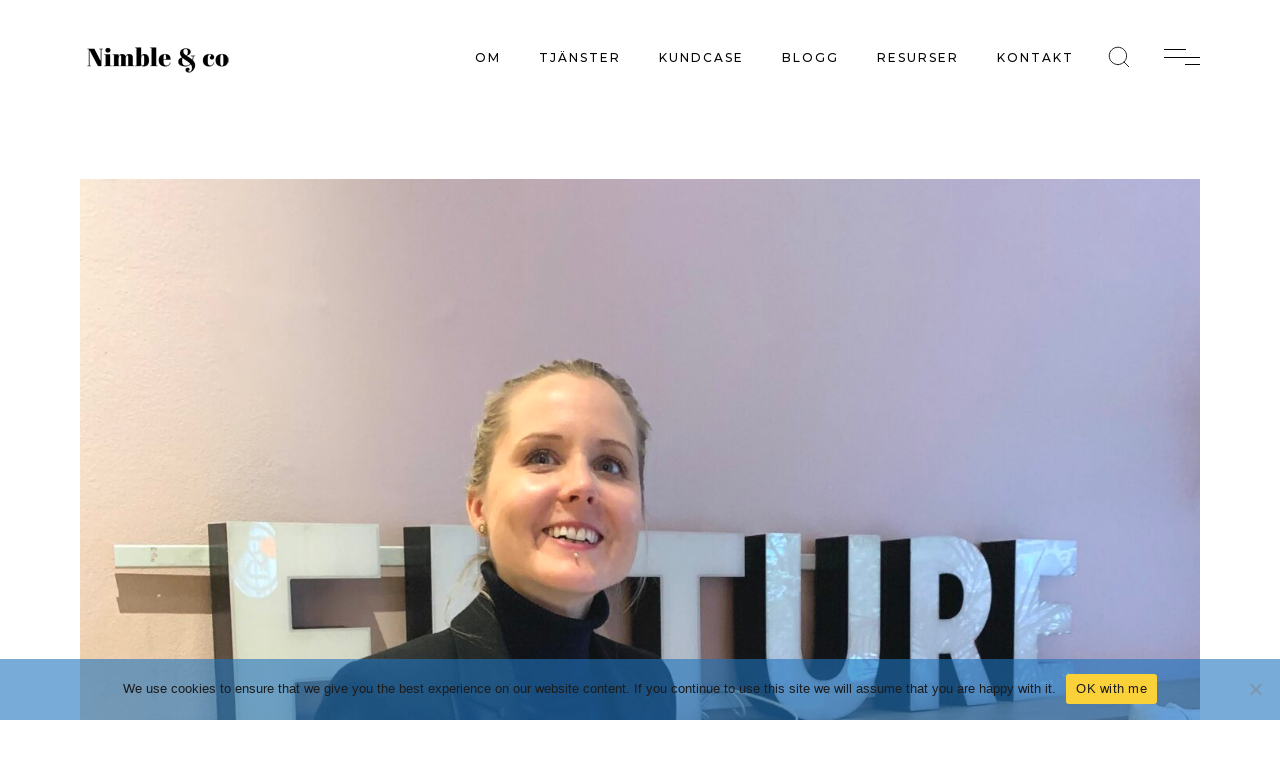

--- FILE ---
content_type: text/html; charset=UTF-8
request_url: https://www.wearenimble.se/nimble-co-nu-pa-ny-adress/
body_size: 17528
content:
<!DOCTYPE html>
<html lang="sv-SE">
<head>
	<meta charset="UTF-8">
	<meta name="viewport" content="width=device-width, initial-scale=1">
	<meta http-equiv="X-UA-Compatible" content="ie=edge">
    <meta name='robots' content='index, follow, max-image-preview:large, max-snippet:-1, max-video-preview:-1' />

	<!-- This site is optimized with the Yoast SEO plugin v21.7 - https://yoast.com/wordpress/plugins/seo/ -->
	<title>Nimble &amp; co - nu på ny adress - Nimble &amp; co</title>
	<link rel="canonical" href="https://www.wearenimble.se/nimble-co-nu-pa-ny-adress/" />
	<meta property="og:locale" content="sv_SE" />
	<meta property="og:type" content="article" />
	<meta property="og:title" content="Nimble &amp; co - nu på ny adress - Nimble &amp; co" />
	<meta property="og:description" content="Äntligen &#8211; som jag längtat! Nu finns Nimble &amp; co tillsammans med ett gäng andra spännande företag på ny address och det är..." />
	<meta property="og:url" content="https://www.wearenimble.se/nimble-co-nu-pa-ny-adress/" />
	<meta property="og:site_name" content="Nimble &amp; co" />
	<meta property="article:published_time" content="2022-05-13T08:24:10+00:00" />
	<meta property="og:image" content="https://usercontent.one/wp/www.wearenimble.se/wp-content/uploads/2022/05/kungsgatan_4-scaled.jpg" />
	<meta property="og:image:width" content="2364" />
	<meta property="og:image:height" content="2560" />
	<meta property="og:image:type" content="image/jpeg" />
	<meta name="author" content="veronica@wearenimble.se" />
	<meta name="twitter:card" content="summary_large_image" />
	<meta name="twitter:label1" content="Skriven av" />
	<meta name="twitter:data1" content="veronica@wearenimble.se" />
	<meta name="twitter:label2" content="Beräknad lästid" />
	<meta name="twitter:data2" content="1 minut" />
	<script type="application/ld+json" class="yoast-schema-graph">{"@context":"https://schema.org","@graph":[{"@type":"Article","@id":"https://www.wearenimble.se/nimble-co-nu-pa-ny-adress/#article","isPartOf":{"@id":"https://www.wearenimble.se/nimble-co-nu-pa-ny-adress/"},"author":{"name":"veronica@wearenimble.se","@id":"https://www.wearenimble.se/#/schema/person/74a355ba7608471b5137bb88dec65dfb"},"headline":"Nimble &#038; co &#8211; nu på ny adress","datePublished":"2022-05-13T08:24:10+00:00","dateModified":"2022-05-13T08:24:10+00:00","mainEntityOfPage":{"@id":"https://www.wearenimble.se/nimble-co-nu-pa-ny-adress/"},"wordCount":126,"publisher":{"@id":"https://www.wearenimble.se/#organization"},"image":{"@id":"https://www.wearenimble.se/nimble-co-nu-pa-ny-adress/#primaryimage"},"thumbnailUrl":"https://www.wearenimble.se/wp-content/uploads/2022/05/kungsgatan_4-scaled.jpg","keywords":["entreprenörsgatan","göteborg","kontor","kontoret","kungsgatan 4","nimble &amp; co","ny adress"],"articleSection":["Livet på Nimble &amp; co"],"inLanguage":"sv-SE"},{"@type":"WebPage","@id":"https://www.wearenimble.se/nimble-co-nu-pa-ny-adress/","url":"https://www.wearenimble.se/nimble-co-nu-pa-ny-adress/","name":"Nimble & co - nu på ny adress - Nimble &amp; co","isPartOf":{"@id":"https://www.wearenimble.se/#website"},"primaryImageOfPage":{"@id":"https://www.wearenimble.se/nimble-co-nu-pa-ny-adress/#primaryimage"},"image":{"@id":"https://www.wearenimble.se/nimble-co-nu-pa-ny-adress/#primaryimage"},"thumbnailUrl":"https://www.wearenimble.se/wp-content/uploads/2022/05/kungsgatan_4-scaled.jpg","datePublished":"2022-05-13T08:24:10+00:00","dateModified":"2022-05-13T08:24:10+00:00","breadcrumb":{"@id":"https://www.wearenimble.se/nimble-co-nu-pa-ny-adress/#breadcrumb"},"inLanguage":"sv-SE","potentialAction":[{"@type":"ReadAction","target":["https://www.wearenimble.se/nimble-co-nu-pa-ny-adress/"]}]},{"@type":"ImageObject","inLanguage":"sv-SE","@id":"https://www.wearenimble.se/nimble-co-nu-pa-ny-adress/#primaryimage","url":"https://www.wearenimble.se/wp-content/uploads/2022/05/kungsgatan_4-scaled.jpg","contentUrl":"https://www.wearenimble.se/wp-content/uploads/2022/05/kungsgatan_4-scaled.jpg","width":2364,"height":2560,"caption":"kungsgatan_4_göteborg"},{"@type":"BreadcrumbList","@id":"https://www.wearenimble.se/nimble-co-nu-pa-ny-adress/#breadcrumb","itemListElement":[{"@type":"ListItem","position":1,"name":"Home","item":"https://www.wearenimble.se/"},{"@type":"ListItem","position":2,"name":"Blogg","item":"https://www.wearenimble.se/blogg/"},{"@type":"ListItem","position":3,"name":"Nimble &#038; co &#8211; nu på ny adress"}]},{"@type":"WebSite","@id":"https://www.wearenimble.se/#website","url":"https://www.wearenimble.se/","name":"Nimble & co","description":"Digital Strategi och affärsutveckling","publisher":{"@id":"https://www.wearenimble.se/#organization"},"potentialAction":[{"@type":"SearchAction","target":{"@type":"EntryPoint","urlTemplate":"https://www.wearenimble.se/?s={search_term_string}"},"query-input":"required name=search_term_string"}],"inLanguage":"sv-SE"},{"@type":"Organization","@id":"https://www.wearenimble.se/#organization","name":"Nimble & co","url":"https://www.wearenimble.se/","logo":{"@type":"ImageObject","inLanguage":"sv-SE","@id":"https://www.wearenimble.se/#/schema/logo/image/","url":"https://www.wearenimble.se/wp-content/uploads/2020/12/nimble_logo_circle-by-1.png","contentUrl":"https://www.wearenimble.se/wp-content/uploads/2020/12/nimble_logo_circle-by-1.png","width":394,"height":392,"caption":"Nimble & co"},"image":{"@id":"https://www.wearenimble.se/#/schema/logo/image/"},"sameAs":["https://www.linkedin.com/company/nimble-co/"]},{"@type":"Person","@id":"https://www.wearenimble.se/#/schema/person/74a355ba7608471b5137bb88dec65dfb","name":"veronica@wearenimble.se","image":{"@type":"ImageObject","inLanguage":"sv-SE","@id":"https://www.wearenimble.se/#/schema/person/image/","url":"https://secure.gravatar.com/avatar/47110aaccb3fbe1a023cd61dce0383b862a8a1cad9c442925df2d1f6d25da883?s=96&d=monsterid&r=g","contentUrl":"https://secure.gravatar.com/avatar/47110aaccb3fbe1a023cd61dce0383b862a8a1cad9c442925df2d1f6d25da883?s=96&d=monsterid&r=g","caption":"veronica@wearenimble.se"},"sameAs":["https://www.wearenimble.se"],"url":"https://www.wearenimble.se/author/veronicawearenimble-se/"}]}</script>
	<!-- / Yoast SEO plugin. -->


<link rel='dns-prefetch' href='//fonts.googleapis.com' />
<link href='https://fonts.gstatic.com' crossorigin rel='preconnect' />
<link rel="alternate" type="application/rss+xml" title="Nimble &amp; co &raquo; Webbflöde" href="https://www.wearenimble.se/feed/" />
<link rel="alternate" type="application/rss+xml" title="Nimble &amp; co &raquo; Kommentarsflöde" href="https://www.wearenimble.se/comments/feed/" />
<link rel="alternate" type="application/rss+xml" title="Nimble &amp; co &raquo; Kommentarsflöde för Nimble &#038; co &#8211; nu på ny adress" href="https://www.wearenimble.se/nimble-co-nu-pa-ny-adress/feed/" />
<link rel="alternate" title="oEmbed (JSON)" type="application/json+oembed" href="https://www.wearenimble.se/wp-json/oembed/1.0/embed?url=https%3A%2F%2Fwww.wearenimble.se%2Fnimble-co-nu-pa-ny-adress%2F&#038;lang=sv" />
<link rel="alternate" title="oEmbed (XML)" type="text/xml+oembed" href="https://www.wearenimble.se/wp-json/oembed/1.0/embed?url=https%3A%2F%2Fwww.wearenimble.se%2Fnimble-co-nu-pa-ny-adress%2F&#038;format=xml&#038;lang=sv" />
<style id='wp-img-auto-sizes-contain-inline-css'>
img:is([sizes=auto i],[sizes^="auto," i]){contain-intrinsic-size:3000px 1500px}
/*# sourceURL=wp-img-auto-sizes-contain-inline-css */
</style>
<style id='wp-emoji-styles-inline-css'>

	img.wp-smiley, img.emoji {
		display: inline !important;
		border: none !important;
		box-shadow: none !important;
		height: 1em !important;
		width: 1em !important;
		margin: 0 0.07em !important;
		vertical-align: -0.1em !important;
		background: none !important;
		padding: 0 !important;
	}
/*# sourceURL=wp-emoji-styles-inline-css */
</style>
<link rel='stylesheet' id='wp-block-library-css' href='https://www.wearenimble.se/wp-includes/css/dist/block-library/style.min.css?ver=6.9' media='all' />
<style id='wp-block-heading-inline-css'>
h1:where(.wp-block-heading).has-background,h2:where(.wp-block-heading).has-background,h3:where(.wp-block-heading).has-background,h4:where(.wp-block-heading).has-background,h5:where(.wp-block-heading).has-background,h6:where(.wp-block-heading).has-background{padding:1.25em 2.375em}h1.has-text-align-left[style*=writing-mode]:where([style*=vertical-lr]),h1.has-text-align-right[style*=writing-mode]:where([style*=vertical-rl]),h2.has-text-align-left[style*=writing-mode]:where([style*=vertical-lr]),h2.has-text-align-right[style*=writing-mode]:where([style*=vertical-rl]),h3.has-text-align-left[style*=writing-mode]:where([style*=vertical-lr]),h3.has-text-align-right[style*=writing-mode]:where([style*=vertical-rl]),h4.has-text-align-left[style*=writing-mode]:where([style*=vertical-lr]),h4.has-text-align-right[style*=writing-mode]:where([style*=vertical-rl]),h5.has-text-align-left[style*=writing-mode]:where([style*=vertical-lr]),h5.has-text-align-right[style*=writing-mode]:where([style*=vertical-rl]),h6.has-text-align-left[style*=writing-mode]:where([style*=vertical-lr]),h6.has-text-align-right[style*=writing-mode]:where([style*=vertical-rl]){rotate:180deg}
/*# sourceURL=https://www.wearenimble.se/wp-includes/blocks/heading/style.min.css */
</style>
<style id='wp-block-social-links-inline-css'>
.wp-block-social-links{background:none;box-sizing:border-box;margin-left:0;padding-left:0;padding-right:0;text-indent:0}.wp-block-social-links .wp-social-link a,.wp-block-social-links .wp-social-link a:hover{border-bottom:0;box-shadow:none;text-decoration:none}.wp-block-social-links .wp-social-link svg{height:1em;width:1em}.wp-block-social-links .wp-social-link span:not(.screen-reader-text){font-size:.65em;margin-left:.5em;margin-right:.5em}.wp-block-social-links.has-small-icon-size{font-size:16px}.wp-block-social-links,.wp-block-social-links.has-normal-icon-size{font-size:24px}.wp-block-social-links.has-large-icon-size{font-size:36px}.wp-block-social-links.has-huge-icon-size{font-size:48px}.wp-block-social-links.aligncenter{display:flex;justify-content:center}.wp-block-social-links.alignright{justify-content:flex-end}.wp-block-social-link{border-radius:9999px;display:block}@media not (prefers-reduced-motion){.wp-block-social-link{transition:transform .1s ease}}.wp-block-social-link{height:auto}.wp-block-social-link a{align-items:center;display:flex;line-height:0}.wp-block-social-link:hover{transform:scale(1.1)}.wp-block-social-links .wp-block-social-link.wp-social-link{display:inline-block;margin:0;padding:0}.wp-block-social-links .wp-block-social-link.wp-social-link .wp-block-social-link-anchor,.wp-block-social-links .wp-block-social-link.wp-social-link .wp-block-social-link-anchor svg,.wp-block-social-links .wp-block-social-link.wp-social-link .wp-block-social-link-anchor:active,.wp-block-social-links .wp-block-social-link.wp-social-link .wp-block-social-link-anchor:hover,.wp-block-social-links .wp-block-social-link.wp-social-link .wp-block-social-link-anchor:visited{color:currentColor;fill:currentColor}:where(.wp-block-social-links:not(.is-style-logos-only)) .wp-social-link{background-color:#f0f0f0;color:#444}:where(.wp-block-social-links:not(.is-style-logos-only)) .wp-social-link-amazon{background-color:#f90;color:#fff}:where(.wp-block-social-links:not(.is-style-logos-only)) .wp-social-link-bandcamp{background-color:#1ea0c3;color:#fff}:where(.wp-block-social-links:not(.is-style-logos-only)) .wp-social-link-behance{background-color:#0757fe;color:#fff}:where(.wp-block-social-links:not(.is-style-logos-only)) .wp-social-link-bluesky{background-color:#0a7aff;color:#fff}:where(.wp-block-social-links:not(.is-style-logos-only)) .wp-social-link-codepen{background-color:#1e1f26;color:#fff}:where(.wp-block-social-links:not(.is-style-logos-only)) .wp-social-link-deviantart{background-color:#02e49b;color:#fff}:where(.wp-block-social-links:not(.is-style-logos-only)) .wp-social-link-discord{background-color:#5865f2;color:#fff}:where(.wp-block-social-links:not(.is-style-logos-only)) .wp-social-link-dribbble{background-color:#e94c89;color:#fff}:where(.wp-block-social-links:not(.is-style-logos-only)) .wp-social-link-dropbox{background-color:#4280ff;color:#fff}:where(.wp-block-social-links:not(.is-style-logos-only)) .wp-social-link-etsy{background-color:#f45800;color:#fff}:where(.wp-block-social-links:not(.is-style-logos-only)) .wp-social-link-facebook{background-color:#0866ff;color:#fff}:where(.wp-block-social-links:not(.is-style-logos-only)) .wp-social-link-fivehundredpx{background-color:#000;color:#fff}:where(.wp-block-social-links:not(.is-style-logos-only)) .wp-social-link-flickr{background-color:#0461dd;color:#fff}:where(.wp-block-social-links:not(.is-style-logos-only)) .wp-social-link-foursquare{background-color:#e65678;color:#fff}:where(.wp-block-social-links:not(.is-style-logos-only)) .wp-social-link-github{background-color:#24292d;color:#fff}:where(.wp-block-social-links:not(.is-style-logos-only)) .wp-social-link-goodreads{background-color:#eceadd;color:#382110}:where(.wp-block-social-links:not(.is-style-logos-only)) .wp-social-link-google{background-color:#ea4434;color:#fff}:where(.wp-block-social-links:not(.is-style-logos-only)) .wp-social-link-gravatar{background-color:#1d4fc4;color:#fff}:where(.wp-block-social-links:not(.is-style-logos-only)) .wp-social-link-instagram{background-color:#f00075;color:#fff}:where(.wp-block-social-links:not(.is-style-logos-only)) .wp-social-link-lastfm{background-color:#e21b24;color:#fff}:where(.wp-block-social-links:not(.is-style-logos-only)) .wp-social-link-linkedin{background-color:#0d66c2;color:#fff}:where(.wp-block-social-links:not(.is-style-logos-only)) .wp-social-link-mastodon{background-color:#3288d4;color:#fff}:where(.wp-block-social-links:not(.is-style-logos-only)) .wp-social-link-medium{background-color:#000;color:#fff}:where(.wp-block-social-links:not(.is-style-logos-only)) .wp-social-link-meetup{background-color:#f6405f;color:#fff}:where(.wp-block-social-links:not(.is-style-logos-only)) .wp-social-link-patreon{background-color:#000;color:#fff}:where(.wp-block-social-links:not(.is-style-logos-only)) .wp-social-link-pinterest{background-color:#e60122;color:#fff}:where(.wp-block-social-links:not(.is-style-logos-only)) .wp-social-link-pocket{background-color:#ef4155;color:#fff}:where(.wp-block-social-links:not(.is-style-logos-only)) .wp-social-link-reddit{background-color:#ff4500;color:#fff}:where(.wp-block-social-links:not(.is-style-logos-only)) .wp-social-link-skype{background-color:#0478d7;color:#fff}:where(.wp-block-social-links:not(.is-style-logos-only)) .wp-social-link-snapchat{background-color:#fefc00;color:#fff;stroke:#000}:where(.wp-block-social-links:not(.is-style-logos-only)) .wp-social-link-soundcloud{background-color:#ff5600;color:#fff}:where(.wp-block-social-links:not(.is-style-logos-only)) .wp-social-link-spotify{background-color:#1bd760;color:#fff}:where(.wp-block-social-links:not(.is-style-logos-only)) .wp-social-link-telegram{background-color:#2aabee;color:#fff}:where(.wp-block-social-links:not(.is-style-logos-only)) .wp-social-link-threads{background-color:#000;color:#fff}:where(.wp-block-social-links:not(.is-style-logos-only)) .wp-social-link-tiktok{background-color:#000;color:#fff}:where(.wp-block-social-links:not(.is-style-logos-only)) .wp-social-link-tumblr{background-color:#011835;color:#fff}:where(.wp-block-social-links:not(.is-style-logos-only)) .wp-social-link-twitch{background-color:#6440a4;color:#fff}:where(.wp-block-social-links:not(.is-style-logos-only)) .wp-social-link-twitter{background-color:#1da1f2;color:#fff}:where(.wp-block-social-links:not(.is-style-logos-only)) .wp-social-link-vimeo{background-color:#1eb7ea;color:#fff}:where(.wp-block-social-links:not(.is-style-logos-only)) .wp-social-link-vk{background-color:#4680c2;color:#fff}:where(.wp-block-social-links:not(.is-style-logos-only)) .wp-social-link-wordpress{background-color:#3499cd;color:#fff}:where(.wp-block-social-links:not(.is-style-logos-only)) .wp-social-link-whatsapp{background-color:#25d366;color:#fff}:where(.wp-block-social-links:not(.is-style-logos-only)) .wp-social-link-x{background-color:#000;color:#fff}:where(.wp-block-social-links:not(.is-style-logos-only)) .wp-social-link-yelp{background-color:#d32422;color:#fff}:where(.wp-block-social-links:not(.is-style-logos-only)) .wp-social-link-youtube{background-color:red;color:#fff}:where(.wp-block-social-links.is-style-logos-only) .wp-social-link{background:none}:where(.wp-block-social-links.is-style-logos-only) .wp-social-link svg{height:1.25em;width:1.25em}:where(.wp-block-social-links.is-style-logos-only) .wp-social-link-amazon{color:#f90}:where(.wp-block-social-links.is-style-logos-only) .wp-social-link-bandcamp{color:#1ea0c3}:where(.wp-block-social-links.is-style-logos-only) .wp-social-link-behance{color:#0757fe}:where(.wp-block-social-links.is-style-logos-only) .wp-social-link-bluesky{color:#0a7aff}:where(.wp-block-social-links.is-style-logos-only) .wp-social-link-codepen{color:#1e1f26}:where(.wp-block-social-links.is-style-logos-only) .wp-social-link-deviantart{color:#02e49b}:where(.wp-block-social-links.is-style-logos-only) .wp-social-link-discord{color:#5865f2}:where(.wp-block-social-links.is-style-logos-only) .wp-social-link-dribbble{color:#e94c89}:where(.wp-block-social-links.is-style-logos-only) .wp-social-link-dropbox{color:#4280ff}:where(.wp-block-social-links.is-style-logos-only) .wp-social-link-etsy{color:#f45800}:where(.wp-block-social-links.is-style-logos-only) .wp-social-link-facebook{color:#0866ff}:where(.wp-block-social-links.is-style-logos-only) .wp-social-link-fivehundredpx{color:#000}:where(.wp-block-social-links.is-style-logos-only) .wp-social-link-flickr{color:#0461dd}:where(.wp-block-social-links.is-style-logos-only) .wp-social-link-foursquare{color:#e65678}:where(.wp-block-social-links.is-style-logos-only) .wp-social-link-github{color:#24292d}:where(.wp-block-social-links.is-style-logos-only) .wp-social-link-goodreads{color:#382110}:where(.wp-block-social-links.is-style-logos-only) .wp-social-link-google{color:#ea4434}:where(.wp-block-social-links.is-style-logos-only) .wp-social-link-gravatar{color:#1d4fc4}:where(.wp-block-social-links.is-style-logos-only) .wp-social-link-instagram{color:#f00075}:where(.wp-block-social-links.is-style-logos-only) .wp-social-link-lastfm{color:#e21b24}:where(.wp-block-social-links.is-style-logos-only) .wp-social-link-linkedin{color:#0d66c2}:where(.wp-block-social-links.is-style-logos-only) .wp-social-link-mastodon{color:#3288d4}:where(.wp-block-social-links.is-style-logos-only) .wp-social-link-medium{color:#000}:where(.wp-block-social-links.is-style-logos-only) .wp-social-link-meetup{color:#f6405f}:where(.wp-block-social-links.is-style-logos-only) .wp-social-link-patreon{color:#000}:where(.wp-block-social-links.is-style-logos-only) .wp-social-link-pinterest{color:#e60122}:where(.wp-block-social-links.is-style-logos-only) .wp-social-link-pocket{color:#ef4155}:where(.wp-block-social-links.is-style-logos-only) .wp-social-link-reddit{color:#ff4500}:where(.wp-block-social-links.is-style-logos-only) .wp-social-link-skype{color:#0478d7}:where(.wp-block-social-links.is-style-logos-only) .wp-social-link-snapchat{color:#fff;stroke:#000}:where(.wp-block-social-links.is-style-logos-only) .wp-social-link-soundcloud{color:#ff5600}:where(.wp-block-social-links.is-style-logos-only) .wp-social-link-spotify{color:#1bd760}:where(.wp-block-social-links.is-style-logos-only) .wp-social-link-telegram{color:#2aabee}:where(.wp-block-social-links.is-style-logos-only) .wp-social-link-threads{color:#000}:where(.wp-block-social-links.is-style-logos-only) .wp-social-link-tiktok{color:#000}:where(.wp-block-social-links.is-style-logos-only) .wp-social-link-tumblr{color:#011835}:where(.wp-block-social-links.is-style-logos-only) .wp-social-link-twitch{color:#6440a4}:where(.wp-block-social-links.is-style-logos-only) .wp-social-link-twitter{color:#1da1f2}:where(.wp-block-social-links.is-style-logos-only) .wp-social-link-vimeo{color:#1eb7ea}:where(.wp-block-social-links.is-style-logos-only) .wp-social-link-vk{color:#4680c2}:where(.wp-block-social-links.is-style-logos-only) .wp-social-link-whatsapp{color:#25d366}:where(.wp-block-social-links.is-style-logos-only) .wp-social-link-wordpress{color:#3499cd}:where(.wp-block-social-links.is-style-logos-only) .wp-social-link-x{color:#000}:where(.wp-block-social-links.is-style-logos-only) .wp-social-link-yelp{color:#d32422}:where(.wp-block-social-links.is-style-logos-only) .wp-social-link-youtube{color:red}.wp-block-social-links.is-style-pill-shape .wp-social-link{width:auto}:root :where(.wp-block-social-links .wp-social-link a){padding:.25em}:root :where(.wp-block-social-links.is-style-logos-only .wp-social-link a){padding:0}:root :where(.wp-block-social-links.is-style-pill-shape .wp-social-link a){padding-left:.6666666667em;padding-right:.6666666667em}.wp-block-social-links:not(.has-icon-color):not(.has-icon-background-color) .wp-social-link-snapchat .wp-block-social-link-label{color:#000}
/*# sourceURL=https://www.wearenimble.se/wp-includes/blocks/social-links/style.min.css */
</style>
<style id='global-styles-inline-css'>
:root{--wp--preset--aspect-ratio--square: 1;--wp--preset--aspect-ratio--4-3: 4/3;--wp--preset--aspect-ratio--3-4: 3/4;--wp--preset--aspect-ratio--3-2: 3/2;--wp--preset--aspect-ratio--2-3: 2/3;--wp--preset--aspect-ratio--16-9: 16/9;--wp--preset--aspect-ratio--9-16: 9/16;--wp--preset--color--black: #000000;--wp--preset--color--cyan-bluish-gray: #abb8c3;--wp--preset--color--white: #ffffff;--wp--preset--color--pale-pink: #f78da7;--wp--preset--color--vivid-red: #cf2e2e;--wp--preset--color--luminous-vivid-orange: #ff6900;--wp--preset--color--luminous-vivid-amber: #fcb900;--wp--preset--color--light-green-cyan: #7bdcb5;--wp--preset--color--vivid-green-cyan: #00d084;--wp--preset--color--pale-cyan-blue: #8ed1fc;--wp--preset--color--vivid-cyan-blue: #0693e3;--wp--preset--color--vivid-purple: #9b51e0;--wp--preset--gradient--vivid-cyan-blue-to-vivid-purple: linear-gradient(135deg,rgb(6,147,227) 0%,rgb(155,81,224) 100%);--wp--preset--gradient--light-green-cyan-to-vivid-green-cyan: linear-gradient(135deg,rgb(122,220,180) 0%,rgb(0,208,130) 100%);--wp--preset--gradient--luminous-vivid-amber-to-luminous-vivid-orange: linear-gradient(135deg,rgb(252,185,0) 0%,rgb(255,105,0) 100%);--wp--preset--gradient--luminous-vivid-orange-to-vivid-red: linear-gradient(135deg,rgb(255,105,0) 0%,rgb(207,46,46) 100%);--wp--preset--gradient--very-light-gray-to-cyan-bluish-gray: linear-gradient(135deg,rgb(238,238,238) 0%,rgb(169,184,195) 100%);--wp--preset--gradient--cool-to-warm-spectrum: linear-gradient(135deg,rgb(74,234,220) 0%,rgb(151,120,209) 20%,rgb(207,42,186) 40%,rgb(238,44,130) 60%,rgb(251,105,98) 80%,rgb(254,248,76) 100%);--wp--preset--gradient--blush-light-purple: linear-gradient(135deg,rgb(255,206,236) 0%,rgb(152,150,240) 100%);--wp--preset--gradient--blush-bordeaux: linear-gradient(135deg,rgb(254,205,165) 0%,rgb(254,45,45) 50%,rgb(107,0,62) 100%);--wp--preset--gradient--luminous-dusk: linear-gradient(135deg,rgb(255,203,112) 0%,rgb(199,81,192) 50%,rgb(65,88,208) 100%);--wp--preset--gradient--pale-ocean: linear-gradient(135deg,rgb(255,245,203) 0%,rgb(182,227,212) 50%,rgb(51,167,181) 100%);--wp--preset--gradient--electric-grass: linear-gradient(135deg,rgb(202,248,128) 0%,rgb(113,206,126) 100%);--wp--preset--gradient--midnight: linear-gradient(135deg,rgb(2,3,129) 0%,rgb(40,116,252) 100%);--wp--preset--font-size--small: 13px;--wp--preset--font-size--medium: 20px;--wp--preset--font-size--large: 36px;--wp--preset--font-size--x-large: 42px;--wp--preset--spacing--20: 0.44rem;--wp--preset--spacing--30: 0.67rem;--wp--preset--spacing--40: 1rem;--wp--preset--spacing--50: 1.5rem;--wp--preset--spacing--60: 2.25rem;--wp--preset--spacing--70: 3.38rem;--wp--preset--spacing--80: 5.06rem;--wp--preset--shadow--natural: 6px 6px 9px rgba(0, 0, 0, 0.2);--wp--preset--shadow--deep: 12px 12px 50px rgba(0, 0, 0, 0.4);--wp--preset--shadow--sharp: 6px 6px 0px rgba(0, 0, 0, 0.2);--wp--preset--shadow--outlined: 6px 6px 0px -3px rgb(255, 255, 255), 6px 6px rgb(0, 0, 0);--wp--preset--shadow--crisp: 6px 6px 0px rgb(0, 0, 0);}:where(.is-layout-flex){gap: 0.5em;}:where(.is-layout-grid){gap: 0.5em;}body .is-layout-flex{display: flex;}.is-layout-flex{flex-wrap: wrap;align-items: center;}.is-layout-flex > :is(*, div){margin: 0;}body .is-layout-grid{display: grid;}.is-layout-grid > :is(*, div){margin: 0;}:where(.wp-block-columns.is-layout-flex){gap: 2em;}:where(.wp-block-columns.is-layout-grid){gap: 2em;}:where(.wp-block-post-template.is-layout-flex){gap: 1.25em;}:where(.wp-block-post-template.is-layout-grid){gap: 1.25em;}.has-black-color{color: var(--wp--preset--color--black) !important;}.has-cyan-bluish-gray-color{color: var(--wp--preset--color--cyan-bluish-gray) !important;}.has-white-color{color: var(--wp--preset--color--white) !important;}.has-pale-pink-color{color: var(--wp--preset--color--pale-pink) !important;}.has-vivid-red-color{color: var(--wp--preset--color--vivid-red) !important;}.has-luminous-vivid-orange-color{color: var(--wp--preset--color--luminous-vivid-orange) !important;}.has-luminous-vivid-amber-color{color: var(--wp--preset--color--luminous-vivid-amber) !important;}.has-light-green-cyan-color{color: var(--wp--preset--color--light-green-cyan) !important;}.has-vivid-green-cyan-color{color: var(--wp--preset--color--vivid-green-cyan) !important;}.has-pale-cyan-blue-color{color: var(--wp--preset--color--pale-cyan-blue) !important;}.has-vivid-cyan-blue-color{color: var(--wp--preset--color--vivid-cyan-blue) !important;}.has-vivid-purple-color{color: var(--wp--preset--color--vivid-purple) !important;}.has-black-background-color{background-color: var(--wp--preset--color--black) !important;}.has-cyan-bluish-gray-background-color{background-color: var(--wp--preset--color--cyan-bluish-gray) !important;}.has-white-background-color{background-color: var(--wp--preset--color--white) !important;}.has-pale-pink-background-color{background-color: var(--wp--preset--color--pale-pink) !important;}.has-vivid-red-background-color{background-color: var(--wp--preset--color--vivid-red) !important;}.has-luminous-vivid-orange-background-color{background-color: var(--wp--preset--color--luminous-vivid-orange) !important;}.has-luminous-vivid-amber-background-color{background-color: var(--wp--preset--color--luminous-vivid-amber) !important;}.has-light-green-cyan-background-color{background-color: var(--wp--preset--color--light-green-cyan) !important;}.has-vivid-green-cyan-background-color{background-color: var(--wp--preset--color--vivid-green-cyan) !important;}.has-pale-cyan-blue-background-color{background-color: var(--wp--preset--color--pale-cyan-blue) !important;}.has-vivid-cyan-blue-background-color{background-color: var(--wp--preset--color--vivid-cyan-blue) !important;}.has-vivid-purple-background-color{background-color: var(--wp--preset--color--vivid-purple) !important;}.has-black-border-color{border-color: var(--wp--preset--color--black) !important;}.has-cyan-bluish-gray-border-color{border-color: var(--wp--preset--color--cyan-bluish-gray) !important;}.has-white-border-color{border-color: var(--wp--preset--color--white) !important;}.has-pale-pink-border-color{border-color: var(--wp--preset--color--pale-pink) !important;}.has-vivid-red-border-color{border-color: var(--wp--preset--color--vivid-red) !important;}.has-luminous-vivid-orange-border-color{border-color: var(--wp--preset--color--luminous-vivid-orange) !important;}.has-luminous-vivid-amber-border-color{border-color: var(--wp--preset--color--luminous-vivid-amber) !important;}.has-light-green-cyan-border-color{border-color: var(--wp--preset--color--light-green-cyan) !important;}.has-vivid-green-cyan-border-color{border-color: var(--wp--preset--color--vivid-green-cyan) !important;}.has-pale-cyan-blue-border-color{border-color: var(--wp--preset--color--pale-cyan-blue) !important;}.has-vivid-cyan-blue-border-color{border-color: var(--wp--preset--color--vivid-cyan-blue) !important;}.has-vivid-purple-border-color{border-color: var(--wp--preset--color--vivid-purple) !important;}.has-vivid-cyan-blue-to-vivid-purple-gradient-background{background: var(--wp--preset--gradient--vivid-cyan-blue-to-vivid-purple) !important;}.has-light-green-cyan-to-vivid-green-cyan-gradient-background{background: var(--wp--preset--gradient--light-green-cyan-to-vivid-green-cyan) !important;}.has-luminous-vivid-amber-to-luminous-vivid-orange-gradient-background{background: var(--wp--preset--gradient--luminous-vivid-amber-to-luminous-vivid-orange) !important;}.has-luminous-vivid-orange-to-vivid-red-gradient-background{background: var(--wp--preset--gradient--luminous-vivid-orange-to-vivid-red) !important;}.has-very-light-gray-to-cyan-bluish-gray-gradient-background{background: var(--wp--preset--gradient--very-light-gray-to-cyan-bluish-gray) !important;}.has-cool-to-warm-spectrum-gradient-background{background: var(--wp--preset--gradient--cool-to-warm-spectrum) !important;}.has-blush-light-purple-gradient-background{background: var(--wp--preset--gradient--blush-light-purple) !important;}.has-blush-bordeaux-gradient-background{background: var(--wp--preset--gradient--blush-bordeaux) !important;}.has-luminous-dusk-gradient-background{background: var(--wp--preset--gradient--luminous-dusk) !important;}.has-pale-ocean-gradient-background{background: var(--wp--preset--gradient--pale-ocean) !important;}.has-electric-grass-gradient-background{background: var(--wp--preset--gradient--electric-grass) !important;}.has-midnight-gradient-background{background: var(--wp--preset--gradient--midnight) !important;}.has-small-font-size{font-size: var(--wp--preset--font-size--small) !important;}.has-medium-font-size{font-size: var(--wp--preset--font-size--medium) !important;}.has-large-font-size{font-size: var(--wp--preset--font-size--large) !important;}.has-x-large-font-size{font-size: var(--wp--preset--font-size--x-large) !important;}
/*# sourceURL=global-styles-inline-css */
</style>

<style id='classic-theme-styles-inline-css'>
/*! This file is auto-generated */
.wp-block-button__link{color:#fff;background-color:#32373c;border-radius:9999px;box-shadow:none;text-decoration:none;padding:calc(.667em + 2px) calc(1.333em + 2px);font-size:1.125em}.wp-block-file__button{background:#32373c;color:#fff;text-decoration:none}
/*# sourceURL=/wp-includes/css/classic-themes.min.css */
</style>
<link rel='stylesheet' id='contact-form-7-css' href='https://usercontent.one/wp/www.wearenimble.se/wp-content/plugins/contact-form-7/includes/css/styles.css?ver=6.1.4' media='all' />
<link rel='stylesheet' id='cookie-notice-front-css' href='https://usercontent.one/wp/www.wearenimble.se/wp-content/plugins/cookie-notice/css/front.min.css?ver=2.5.6' media='all' />
<link rel='stylesheet' id='grada-style-css' href='https://usercontent.one/wp/www.wearenimble.se/wp-content/plugins/vara-plugin//assets/css/style.css?ver=1.0.0' media='all' />
<style id='grada-style-inline-css'>

            @font-face {
                font-family: "DM sans";
                src: url();
                font-weight: normal;
                font-style: normal;
            }
         
            @font-face {
                font-family: "Raleway";
                src: url();
                font-weight: normal;
                font-style: normal;
            }
        
/*# sourceURL=grada-style-inline-css */
</style>
<link rel='stylesheet' id='vara-main-style-css' href='https://usercontent.one/wp/www.wearenimble.se/wp-content/themes/vara/assets/css/vara.css?ver=1.5' media='all' />
<link rel='stylesheet' id='magnific-popup-css' href='https://usercontent.one/wp/www.wearenimble.se/wp-content/themes/vara/assets/css/magnific-popup.css?ver=1.5' media='all' />
<link rel='stylesheet' id='owl-carousel-css' href='https://usercontent.one/wp/www.wearenimble.se/wp-content/themes/vara/assets/css/owl.carousel.min.css?ver=1.5' media='all' />
<link rel='stylesheet' id='perfect-scrollbar-css' href='https://usercontent.one/wp/www.wearenimble.se/wp-content/themes/vara/assets/css/perfect-scrollbar.css?ver=1.5' media='all' />
<link rel='stylesheet' id='elegant-icons-css' href='https://usercontent.one/wp/www.wearenimble.se/wp-content/themes/vara/assets/css/elegant-icons.css?ver=1.5' media='all' />
<link rel='stylesheet' id='material-icons-css' href='//fonts.googleapis.com/icon?family=Material+Icons&#038;ver=6.9' media='all' />
<link rel='stylesheet' id='vara-style-css' href='https://usercontent.one/wp/www.wearenimble.se/wp-content/themes/vara/style.css?ver=6.9' media='all' />
<style id='vara-style-inline-css'>
a:not(button):hover,a:not(button).active,.woocommerce .star-rating,.woocommerce .star-rating::before,.breadcrumb-list .breadcrumb-list-item a:hover,.woocommerce .woocommerce-shipping-calculator a,.woocommerce .single-product .gs-product-summary .price,.woocommerce .single-product .gs-product-summary .product_meta > span a,.gs-comments .gs-comments-list .page-numbers.next:hover,.gs-comments .gs-comments-list .page-numbers.prev:hover,.gs-pagination ul.page-numbers li.active a,.gs-post-nav .post-nav-link a:hover .gs-post-nav-title,.gs-blog-post .entry-details-meta .gs-sticky-post,.gs-blog-post .entry-meta-author .author-name a:hover,.gs-site-header.gs-mobile-header-default .mobile-navigation nav ul.menu li.menu-item a:hover,.gs-site-header.gs-mobile-header-default .mobile-navigation nav ul.menu li.menu-item.current_page_ancestor > a,.gs-site-header.gs-mobile-header-default .mobile-navigation nav ul.menu li.menu-item.current_page_item > a,.gs-woo-page .product-holder .entry-details .gs-product-cats a:hover,.gs-site-footer .subfooter-area .subfooter-area-inner .subfooter-social-network ul li a:hover,.woocommerce .cart_totals table td[data-title="Total"] span,.woocommerce-account .woocommerce .woocommerce-MyAccount-navigation ul li a:hover,.gs-gallery-images .gs-gallery-item .gallery-item-title a:hover,.mobile-nav-menu nav ul.menu li.menu-item a:hover,.mobile-nav-menu nav ul.menu li.menu-item.current_page_ancestor > a,.mobile-nav-menu nav ul.menu li.menu-item.current_page_item > a{ color: #fbd139 } .gs-btn.gs-btn-loading,.gs-btn.gs-btn-loading:hover,.gs-btn.gs-btn-accent.gs-btn-loading,.woocommerce table td.product-remove a:hover,.gs-close-btn svg:hover,.woocommerce .single-product .woocommerce-tabs ul.tabs li a:hover,.woocommerce .single-product .woocommerce-tabs ul.tabs li.active a{ color: #fbd139 !important} .elementor-button,mark,.gs-btn.gs-btn-accent,.scrollto-top.gotop-dark,.tagcloud a:hover,ul.menu.site-header-menu li.menu-item > a:after,ul.menu.site-header-menu li.menu-item.menu-item-has-children > ul.sub-menu li.menu-item a:after,.gs-filters ul li a:after,.gs-filters ul li a.active:after,.gs-progress-bar .gs-progress-bar-wrapper .gs-progress-bar-fill span,.gs-pagination ul.page-numbers li a.current, .gs-pagination ul.page-numbers li span.current,.gs-pagination.gs-pagination-pages .gs-pagination-pages__numbers .post-page-numbers.current,.header-shopping-cart .header-shopping-cart-icon span,.menu-navigation-regular ul li.menu-item.menu-item-has-children > ul.sub-menu li.menu-item a:after,.menu-navigation-regular ul li.menu-item > a:after,.menu-navigation-vertical ul li a:after{ background-color: #fbd139 } ::-moz-selection{ background-color: #fbd139 } ::selection{ background-color: #fbd139 } .woocommerce .single-product .woocommerce-tabs .woocommerce-Tabs-panel .woocommerce-Reviews #review_form_wrapper .comment-form .form-submit input{ background-color: #fbd139 !important} .gs-subscribe input[type="email"]:focus,.gs-btn.gs-btn-accent,.woocommerce .blockUI.blockOverlay::before,.woocommerce .loader::before,.woocommerce .single-product .woocommerce-tabs ul.tabs li a:hover,.woocommerce .single-product .woocommerce-tabs ul.tabs li.active a{ border-color: #fbd139 } .select2.select2-container.select2-container--default.select2-container--open .select2-selection--multiple,.woocommerce .single-product .woocommerce-tabs .woocommerce-Tabs-panel .woocommerce-Reviews #review_form_wrapper .comment-form .form-submit input{ border-color: #fbd139 !important} body,select,.woocommerce .star-rating::before,.woocommerce table tr.shipping td label,.woocommerce table tr.shipping td label span,.gs-divider ul li a,.widget.widget_rss ul li,.widget.widget_recent_entries ul li span,.woocommerce-info,.woocommerce-message,.woocommerce-error,.woocommerce .single-product .gs-product-summary .product_meta > span span,.gs-post-nav .post-nav-link a .gs-post-nav-text .gs-post-nav-subtitle,.gs-blog-post .entry-details-meta,.dropdown-shopping-cart .dropdown-cart-list .dropdown-cart-list-item .dropdown-cart-item-info .quantity,.dropdown-cart .widget_shopping_cart_content .mini-cart-empty-message p,.dropdown-cart .dropdown-shopping-cart .dropdown-cart-list .dropdown-cart-list-item .dropdown-cart-item-info .quantity,.gs-woo-page .product-holder .entry-details .gs-product-cats a,.gs-woo-page .product-holder .entry-details .price del,.gs-site-footer.site-footer-light .subfooter-area .subfooter-area-inner .subfooter-social-network ul li a,.gs-portfolio-single-item .gs-portfolio-content-top .portfolio-single-subtitle,.woocommerce-checkout .woocommerce-checkout-review-order table tr td strong,.woocommerce ul.order_details li{ color: #000000} input::-webkit-input-placeholder,textarea::-webkit-input-placeholder,input:-moz-placeholder,textarea:-moz-placeholder,input::-moz-placeholder,textarea::-moz-placeholder,input:-ms-input-placeholder,textarea:-ms-input-placeholder{ color: #000000 } .gs-post-nav .post-nav-link a svg{ fill: #000000 } .scrollto-top.gotop-light,.gs-product-badge.out-of-stock,.product-item--left-image .entry-thumbnail .gs-product-badge.out-of-stock,.product-item--meta-overlay .entry-thumbnail .gs-product-badge.out-of-stock{ background-color: #000000 }
/*# sourceURL=vara-style-inline-css */
</style>
<link rel='stylesheet' id='google-font-overpass-css' href='//fonts.googleapis.com/css?family=Overpass%3A300%2C300i%2C400%2C400i%2C500%2C600%2C700&#038;ver=1.0.0' media='all' />
<link rel='stylesheet' id='wp-block-paragraph-css' href='https://www.wearenimble.se/wp-includes/blocks/paragraph/style.min.css?ver=6.9' media='all' />
<script src="https://www.wearenimble.se/wp-includes/js/jquery/jquery.min.js?ver=3.7.1" id="jquery-core-js"></script>
<script src="https://www.wearenimble.se/wp-includes/js/jquery/jquery-migrate.min.js?ver=3.4.1" id="jquery-migrate-js"></script>
<script id="cf7_gated_content-js-extra">
var wpcf7gc = {"wpDebug":"","ajaxurl":"https://www.wearenimble.se/wp-admin/admin-ajax.php","cookieKey":"cf7_gated_content_"};
//# sourceURL=cf7_gated_content-js-extra
</script>
<script src="https://usercontent.one/wp/www.wearenimble.se/wp-content/plugins/cf7-gated-content/js/cf7_gated_content.js?ver=1" id="cf7_gated_content-js"></script>
<link rel="https://api.w.org/" href="https://www.wearenimble.se/wp-json/" /><link rel="alternate" title="JSON" type="application/json" href="https://www.wearenimble.se/wp-json/wp/v2/posts/4460" /><link rel="EditURI" type="application/rsd+xml" title="RSD" href="https://www.wearenimble.se/xmlrpc.php?rsd" />
<meta name="generator" content="WordPress 6.9" />
<link rel='shortlink' href='https://www.wearenimble.se/?p=4460' />
			<!-- Global site tag (gtag.js) - added by HT Easy Ga4 -->
			<script async src="https://www.googletagmanager.com/gtag/js?id=G-8S5L42DSPG"></script>
			<script>
				window.dataLayer = window.dataLayer || [];
				function gtag(){dataLayer.push(arguments);}
				gtag('js', new Date());

				gtag('config', 'G-8S5L42DSPG');
			</script>
		<link rel="icon" href="https://usercontent.one/wp/www.wearenimble.se/wp-content/uploads/2023/11/cropped-Nimble_Co-32x32.png" sizes="32x32" />
<link rel="icon" href="https://usercontent.one/wp/www.wearenimble.se/wp-content/uploads/2023/11/cropped-Nimble_Co-192x192.png" sizes="192x192" />
<link rel="apple-touch-icon" href="https://usercontent.one/wp/www.wearenimble.se/wp-content/uploads/2023/11/cropped-Nimble_Co-180x180.png" />
<meta name="msapplication-TileImage" content="https://usercontent.one/wp/www.wearenimble.se/wp-content/uploads/2023/11/cropped-Nimble_Co-270x270.png" />
		<style id="wp-custom-css">
			/* unvisited link */
a:link {
  color: #7BC0C8;
}

/* visited link */
a:visited {
  color: #BCD35F;
}

/* mouse over link */
a:hover {
  color: #FBD139;
}

/* selected link */
a:active {
  color: #FBD139;
}		</style>
		<style id="kirki-inline-styles">h1, .h1, h2, .h2, h3, .h3, h4, .h4, h5, .h5, h6, .h6, b, strong, .gs-page-heading-outer .gs-page-heading-inner .gs-page-heading-title, input[type=submit], button, .button, .breadcrumb-list .breadcrumb-list-item, .gs-comments .gs-comments-list .gs-comment .gs-comment-body .gs-comment-author .comment-reply-link, .dropdown-shopping-cart .dropdown-cart-list .dropdown-cart-list-item .dropdown-cart-item-info .title, .dropdown-cart-bottom .dropdown-cart-subtotal .price .amount, .tagcloud a, .woocommerce .single-product .gs-product-summary .product_meta > span, .woocommerce div.product .woocommerce-tabs ul.tabs li a, .gs-product-badge, .gs-page-404 .gs-page-heading-outer .gs-page-heading-inner .gs-page-heading-title h1{font-family:DM Sans;}ul.menu.site-header-menu li.menu-item a{font-family:Montserrat;}ul.menu.site-header-menu li.menu-item > a{font-size:12px;letter-spacing:2px;text-transform:uppercase;}ul.menu.site-header-menu li.menu-item.menu-item-has-children > ul.sub-menu li.menu-item a{text-transform:none;}h1, .h1, .gs-page-heading-outer .gs-page-heading-inner .gs-page-heading-title{font-size:48px;letter-spacing:2px;line-height:1.3em;text-transform:uppercase;}body, .wp-caption p.wp-caption-text, .select2 .selection .select2-selection .select2-selection__rendered, table td, table th, .woocommerce .single-product .gs-product-summary .product_meta > span a, .gs-site-footer .subfooter-area .subfooter-area-inner .subfooter-coypright-text > *, .gs-woo-page .product-holder .entry-details .product-description, .gs-site-footer .footer-widgetized-area .footer-widgets-inner .widget, .widget ul li{font-size:14px;line-height:1.7em;}/* latin-ext */
@font-face {
  font-family: 'DM Sans';
  font-style: normal;
  font-weight: 400;
  font-display: swap;
  src: url(https://www.wearenimble.se/wp-content/fonts/dm-sans/font) format('woff');
  unicode-range: U+0100-02BA, U+02BD-02C5, U+02C7-02CC, U+02CE-02D7, U+02DD-02FF, U+0304, U+0308, U+0329, U+1D00-1DBF, U+1E00-1E9F, U+1EF2-1EFF, U+2020, U+20A0-20AB, U+20AD-20C0, U+2113, U+2C60-2C7F, U+A720-A7FF;
}
/* latin */
@font-face {
  font-family: 'DM Sans';
  font-style: normal;
  font-weight: 400;
  font-display: swap;
  src: url(https://www.wearenimble.se/wp-content/fonts/dm-sans/font) format('woff');
  unicode-range: U+0000-00FF, U+0131, U+0152-0153, U+02BB-02BC, U+02C6, U+02DA, U+02DC, U+0304, U+0308, U+0329, U+2000-206F, U+20AC, U+2122, U+2191, U+2193, U+2212, U+2215, U+FEFF, U+FFFD;
}/* cyrillic-ext */
@font-face {
  font-family: 'Montserrat';
  font-style: normal;
  font-weight: 500;
  font-display: swap;
  src: url(https://www.wearenimble.se/wp-content/fonts/montserrat/font) format('woff');
  unicode-range: U+0460-052F, U+1C80-1C8A, U+20B4, U+2DE0-2DFF, U+A640-A69F, U+FE2E-FE2F;
}
/* cyrillic */
@font-face {
  font-family: 'Montserrat';
  font-style: normal;
  font-weight: 500;
  font-display: swap;
  src: url(https://www.wearenimble.se/wp-content/fonts/montserrat/font) format('woff');
  unicode-range: U+0301, U+0400-045F, U+0490-0491, U+04B0-04B1, U+2116;
}
/* vietnamese */
@font-face {
  font-family: 'Montserrat';
  font-style: normal;
  font-weight: 500;
  font-display: swap;
  src: url(https://www.wearenimble.se/wp-content/fonts/montserrat/font) format('woff');
  unicode-range: U+0102-0103, U+0110-0111, U+0128-0129, U+0168-0169, U+01A0-01A1, U+01AF-01B0, U+0300-0301, U+0303-0304, U+0308-0309, U+0323, U+0329, U+1EA0-1EF9, U+20AB;
}
/* latin-ext */
@font-face {
  font-family: 'Montserrat';
  font-style: normal;
  font-weight: 500;
  font-display: swap;
  src: url(https://www.wearenimble.se/wp-content/fonts/montserrat/font) format('woff');
  unicode-range: U+0100-02BA, U+02BD-02C5, U+02C7-02CC, U+02CE-02D7, U+02DD-02FF, U+0304, U+0308, U+0329, U+1D00-1DBF, U+1E00-1E9F, U+1EF2-1EFF, U+2020, U+20A0-20AB, U+20AD-20C0, U+2113, U+2C60-2C7F, U+A720-A7FF;
}
/* latin */
@font-face {
  font-family: 'Montserrat';
  font-style: normal;
  font-weight: 500;
  font-display: swap;
  src: url(https://www.wearenimble.se/wp-content/fonts/montserrat/font) format('woff');
  unicode-range: U+0000-00FF, U+0131, U+0152-0153, U+02BB-02BC, U+02C6, U+02DA, U+02DC, U+0304, U+0308, U+0329, U+2000-206F, U+20AC, U+2122, U+2191, U+2193, U+2212, U+2215, U+FEFF, U+FFFD;
}</style></head>
<body class="wp-singular post-template-default single single-post postid-4460 single-format-standard wp-embed-responsive wp-theme-vara cookies-not-set elementor-default elementor-kit-1890">

    
    
	<div class="site-content">

                    <div class="gs-mobile-header-holder">
                <div class="gs-site-header gs-mobile-header-default gs-mobile-header-full-width">
			        <div class="container">
    <div class="gs-site-header-inner d-flex align-items-center">
        <div class="gs-logo gs-logo-img">
	<a href="https://www.wearenimble.se/" style="width: 150px;height: 35px">
		<img width="150" height="35" src="https://usercontent.one/wp/www.wearenimble.se/wp-content/uploads/2020/12/nimble_co_logo-black-small.png" class="logo-img-holder logo-default" alt="Nimble &amp; co" decoding="async" /><img width="150" height="29" src="https://usercontent.one/wp/www.wearenimble.se/wp-content/uploads/2020/12/nimble_co_logo-white-small.png" class="logo-img-holder logo-light" alt="Nimble &amp; co" decoding="async" />	</a>
</div>        <div class="ml-auto d-flex align-items-center">
            <div class="site-header-tools d-flex align-items-center">
                <div class="search-button-wrapper d-none d-lg-flex">
    <a href="#" class="search-button-trigger">
        <svg width="26" height="26" viewBox="0 0 26 26" fill="none" stroke="currentColor" xmlns="http://www.w3.org/2000/svg">
            <path d="M11.9167 20.5833C16.7031 20.5833 20.5833 16.7031 20.5833 11.9167C20.5833 7.1302 16.7031 3.25 11.9167 3.25C7.1302 3.25 3.25 7.1302 3.25 11.9167C3.25 16.7031 7.1302 20.5833 11.9167 20.5833Z" stroke-width="1" stroke-linecap="round" stroke-linejoin="round"/>
            <path d="M22.75 22.75L18.0375 18.0375" stroke-width="1" stroke-linecap="round" stroke-linejoin="round"/>
        </svg>
    </a>
    <span class="close-button search-wrapper-close"></span>
</div>                            </div>
            <a href="#" class="mobile-header-btn" id="mobile-header-btn">
                <span class="burger-icon">
                    <span></span>
                    <span></span>
                    <span></span>
                </span>
            </a>
        </div>
    </div>
    <div class="mobile-navigation">
        <nav class="menu-huvudmeny-svenska-container"><ul id="menu-huvudmeny-svenska" class="menu"><li id="menu-item-2411" class="menu-item menu-item-type-post_type menu-item-object-page menu-item-has-children megamenu-2-col menu-item-2411"><a href="https://www.wearenimble.se/om/">Om</a>
<ul class="sub-menu">
	<li id="menu-item-4105" class="menu-item menu-item-type-post_type menu-item-object-page megamenu-2-col menu-item-4105"><a href="https://www.wearenimble.se/manifestet/">Manifestet</a></li>
	<li id="menu-item-2157" class="menu-item menu-item-type-post_type menu-item-object-page megamenu-2-col menu-item-2157"><a href="https://www.wearenimble.se/veronica-stenberg-2/">Veronica Stenberg</a></li>
</ul>
</li>
<li id="menu-item-2202" class="menu-item menu-item-type-post_type menu-item-object-page menu-item-has-children megamenu-2-col menu-item-2202"><a href="https://www.wearenimble.se/tjanster/">Tjänster</a>
<ul class="sub-menu">
	<li id="menu-item-7714" class="menu-item menu-item-type-post_type menu-item-object-page menu-item-has-children megamenu-2-col disabled menu-item-7714"><a href="https://www.wearenimble.se/ai/">AI</a>
	<ul class="sub-menu">
		<li id="menu-item-7713" class="menu-item menu-item-type-post_type menu-item-object-page megamenu-2-col menu-item-7713"><a href="https://www.wearenimble.se/ai-radgivning-marknadsforing/">AI rådgivning</a></li>
		<li id="menu-item-7710" class="menu-item menu-item-type-post_type menu-item-object-page megamenu-2-col menu-item-7710"><a href="https://www.wearenimble.se/anpassad-gpt/">Anpassad GPT</a></li>
		<li id="menu-item-7712" class="menu-item menu-item-type-post_type menu-item-object-page megamenu-2-col menu-item-7712"><a href="https://www.wearenimble.se/chatgpt-kurs-for-marknadsforaren/">ChatGPT kurs för marknadsföraren</a></li>
	</ul>
</li>
	<li id="menu-item-2121" class="menu-item menu-item-type-post_type menu-item-object-page menu-item-has-children megamenu-2-col menu-item-2121"><a href="https://www.wearenimble.se/tjanster/analys/">Analys</a>
	<ul class="sub-menu">
		<li id="menu-item-4316" class="menu-item menu-item-type-post_type menu-item-object-page megamenu-2-col menu-item-4316"><a href="https://www.wearenimble.se/tjanster/google-analytics-4/">Google Analytics 4</a></li>
	</ul>
</li>
	<li id="menu-item-7711" class="menu-item menu-item-type-post_type menu-item-object-page megamenu-2-col menu-item-7711"><a href="https://www.wearenimble.se/content-marketing/">Content Marketing</a></li>
	<li id="menu-item-2236" class="menu-item menu-item-type-post_type menu-item-object-page menu-item-has-children megamenu-2-col menu-item-2236"><a href="https://www.wearenimble.se/tjanster/strategi/">Strategi</a>
	<ul class="sub-menu">
		<li id="menu-item-2251" class="menu-item menu-item-type-post_type menu-item-object-page megamenu-2-col menu-item-2251"><a href="https://www.wearenimble.se/digital-strategi-transformation/">Digital strategi &amp; transformation</a></li>
		<li id="menu-item-2303" class="menu-item menu-item-type-post_type menu-item-object-page megamenu-2-col menu-item-2303"><a href="https://www.wearenimble.se/tjanster/strategi/strategi-kundcentrerad-modern-marknadsforing/">Strategi för kundcentrerad modern marknadsföring</a></li>
	</ul>
</li>
	<li id="menu-item-2259" class="menu-item menu-item-type-post_type menu-item-object-page megamenu-2-col menu-item-2259"><a href="https://www.wearenimble.se/tjanster/driva/">Driva</a></li>
	<li id="menu-item-2265" class="menu-item menu-item-type-post_type menu-item-object-page megamenu-2-col menu-item-2265"><a href="https://www.wearenimble.se/tjanster/strategisk-radgivning/">Strategisk rådgivning ​</a></li>
	<li id="menu-item-6954" class="menu-item menu-item-type-post_type menu-item-object-page megamenu-2-col menu-item-6954"><a href="https://www.wearenimble.se/ai-radgivning-marknadsforing/">AI rådgivning</a></li>
	<li id="menu-item-4920" class="menu-item menu-item-type-post_type menu-item-object-page megamenu-2-col menu-item-4920"><a href="https://www.wearenimble.se/tjanster/modern-marknadsavdelning/">Modern marknadsavdelning</a></li>
	<li id="menu-item-2277" class="menu-item menu-item-type-post_type menu-item-object-page megamenu-2-col menu-item-2277"><a href="https://www.wearenimble.se/tjanster/foretagsutbildning/">Företagsutbildningar</a></li>
	<li id="menu-item-2302" class="menu-item menu-item-type-post_type menu-item-object-page megamenu-2-col menu-item-2302"><a href="https://www.wearenimble.se/tjanster/workshop/">Workshop</a></li>
</ul>
</li>
<li id="menu-item-3951" class="menu-item menu-item-type-post_type menu-item-object-page menu-item-has-children megamenu-2-col menu-item-3951"><a href="https://www.wearenimble.se/kundcase/">Kundcase</a>
<ul class="sub-menu">
	<li id="menu-item-2485" class="menu-item menu-item-type-post_type menu-item-object-page megamenu-2-col menu-item-2485"><a href="https://www.wearenimble.se/referenser/">Referenser</a></li>
</ul>
</li>
<li id="menu-item-3115" class="menu-item menu-item-type-post_type menu-item-object-page current_page_parent megamenu-2-col menu-item-3115"><a href="https://www.wearenimble.se/blogg/">Blogg</a></li>
<li id="menu-item-5243" class="menu-item menu-item-type-post_type menu-item-object-page megamenu-2-col menu-item-5243"><a href="https://www.wearenimble.se/resurser/">Resurser</a></li>
<li id="menu-item-2383" class="menu-item menu-item-type-post_type menu-item-object-page menu-item-has-children megamenu-2-col menu-item-2383"><a href="https://www.wearenimble.se/kontakta-oss/">Kontakt</a>
<ul class="sub-menu">
	<li id="menu-item-3014" class="menu-item menu-item-type-post_type menu-item-object-page megamenu-2-col menu-item-3014"><a href="https://www.wearenimble.se/boka-mote/">Boka möte</a></li>
	<li id="menu-item-3617" class="menu-item menu-item-type-post_type menu-item-object-page megamenu-2-col menu-item-3617"><a href="https://www.wearenimble.se/frilansare/">Frilansare</a></li>
	<li id="menu-item-4239" class="menu-item menu-item-type-post_type menu-item-object-page megamenu-2-col menu-item-4239"><a href="https://www.wearenimble.se/praktikplats/">Praktikplats</a></li>
</ul>
</li>
</ul></nav>    </div>
</div>                </div>
            </div>

            <div class="gs-site-header-holder">
                <div class="gs-site-header gs-site-header-default gs-site-header-full-width">
			        <div class="container">
    <div class="d-flex align-items-stretch gs-site-header-inner">
        <div class="d-flex align-items-stretch">
            <div class="gs-logo gs-logo-img">
	<a href="https://www.wearenimble.se/" style="width: 150px;height: 35px">
		<img width="150" height="35" src="https://usercontent.one/wp/www.wearenimble.se/wp-content/uploads/2020/12/nimble_co_logo-black-small.png" class="logo-img-holder logo-default" alt="Nimble &amp; co" decoding="async" /><img width="150" height="29" src="https://usercontent.one/wp/www.wearenimble.se/wp-content/uploads/2020/12/nimble_co_logo-white-small.png" class="logo-img-holder logo-light" alt="Nimble &amp; co" decoding="async" />	</a>
</div>        </div>
        <div class="ml-auto d-flex align-items-stretch">
            <div class="site-header-navigation d-flex align-items-stretch">
                <nav class="d-flex menu-navigation-regular"><ul id="menu-huvudmeny-svenska-1" class="menu site-header-menu d-flex align-items-center"><li id="vara-menu-item-2411" class="menu-item menu-item-type-post_type menu-item-object-page menu-item-has-children megamenu-2-col "><a href="https://www.wearenimble.se/om/" class="">Om</a>
<ul class="sub-menu">
	<li id="vara-menu-item-4105" class="menu-item menu-item-type-post_type menu-item-object-page megamenu-2-col "><a href="https://www.wearenimble.se/manifestet/" class="">Manifestet</a></li>
	<li id="vara-menu-item-2157" class="menu-item menu-item-type-post_type menu-item-object-page megamenu-2-col "><a href="https://www.wearenimble.se/veronica-stenberg-2/" class="">Veronica Stenberg</a></li>
</ul>
</li>
<li id="vara-menu-item-2202" class="menu-item menu-item-type-post_type menu-item-object-page menu-item-has-children megamenu-2-col "><a href="https://www.wearenimble.se/tjanster/" class="">Tjänster</a>
<ul class="sub-menu">
	<li id="vara-menu-item-7714" class="menu-item menu-item-type-post_type menu-item-object-page menu-item-has-children megamenu-2-col disabled sub"><a href="https://www.wearenimble.se/ai/" class="">AI</a><i class="sub-menu-arrow material-icons">keyboard_arrow_right</i>
	<ul class="sub-menu">
		<li id="vara-menu-item-7713" class="menu-item menu-item-type-post_type menu-item-object-page megamenu-2-col "><a href="https://www.wearenimble.se/ai-radgivning-marknadsforing/" class="">AI rådgivning</a></li>
		<li id="vara-menu-item-7710" class="menu-item menu-item-type-post_type menu-item-object-page megamenu-2-col "><a href="https://www.wearenimble.se/anpassad-gpt/" class="">Anpassad GPT</a></li>
		<li id="vara-menu-item-7712" class="menu-item menu-item-type-post_type menu-item-object-page megamenu-2-col "><a href="https://www.wearenimble.se/chatgpt-kurs-for-marknadsforaren/" class="">ChatGPT kurs för marknadsföraren</a></li>
	</ul>
</li>
	<li id="vara-menu-item-2121" class="menu-item menu-item-type-post_type menu-item-object-page menu-item-has-children megamenu-2-col sub"><a href="https://www.wearenimble.se/tjanster/analys/" class="">Analys</a><i class="sub-menu-arrow material-icons">keyboard_arrow_right</i>
	<ul class="sub-menu">
		<li id="vara-menu-item-4316" class="menu-item menu-item-type-post_type menu-item-object-page megamenu-2-col "><a href="https://www.wearenimble.se/tjanster/google-analytics-4/" class="">Google Analytics 4</a></li>
	</ul>
</li>
	<li id="vara-menu-item-7711" class="menu-item menu-item-type-post_type menu-item-object-page megamenu-2-col "><a href="https://www.wearenimble.se/content-marketing/" class="">Content Marketing</a></li>
	<li id="vara-menu-item-2236" class="menu-item menu-item-type-post_type menu-item-object-page menu-item-has-children megamenu-2-col sub"><a href="https://www.wearenimble.se/tjanster/strategi/" class="">Strategi</a><i class="sub-menu-arrow material-icons">keyboard_arrow_right</i>
	<ul class="sub-menu">
		<li id="vara-menu-item-2251" class="menu-item menu-item-type-post_type menu-item-object-page megamenu-2-col "><a href="https://www.wearenimble.se/digital-strategi-transformation/" class="">Digital strategi &amp; transformation</a></li>
		<li id="vara-menu-item-2303" class="menu-item menu-item-type-post_type menu-item-object-page megamenu-2-col "><a href="https://www.wearenimble.se/tjanster/strategi/strategi-kundcentrerad-modern-marknadsforing/" class="">Strategi för kundcentrerad modern marknadsföring</a></li>
	</ul>
</li>
	<li id="vara-menu-item-2259" class="menu-item menu-item-type-post_type menu-item-object-page megamenu-2-col "><a href="https://www.wearenimble.se/tjanster/driva/" class="">Driva</a></li>
	<li id="vara-menu-item-2265" class="menu-item menu-item-type-post_type menu-item-object-page megamenu-2-col "><a href="https://www.wearenimble.se/tjanster/strategisk-radgivning/" class="">Strategisk rådgivning ​</a></li>
	<li id="vara-menu-item-6954" class="menu-item menu-item-type-post_type menu-item-object-page megamenu-2-col "><a href="https://www.wearenimble.se/ai-radgivning-marknadsforing/" class="">AI rådgivning</a></li>
	<li id="vara-menu-item-4920" class="menu-item menu-item-type-post_type menu-item-object-page megamenu-2-col "><a href="https://www.wearenimble.se/tjanster/modern-marknadsavdelning/" class="">Modern marknadsavdelning</a></li>
	<li id="vara-menu-item-2277" class="menu-item menu-item-type-post_type menu-item-object-page megamenu-2-col "><a href="https://www.wearenimble.se/tjanster/foretagsutbildning/" class="">Företagsutbildningar</a></li>
	<li id="vara-menu-item-2302" class="menu-item menu-item-type-post_type menu-item-object-page megamenu-2-col "><a href="https://www.wearenimble.se/tjanster/workshop/" class="">Workshop</a></li>
</ul>
</li>
<li id="vara-menu-item-3951" class="menu-item menu-item-type-post_type menu-item-object-page menu-item-has-children megamenu-2-col "><a href="https://www.wearenimble.se/kundcase/" class="">Kundcase</a>
<ul class="sub-menu">
	<li id="vara-menu-item-2485" class="menu-item menu-item-type-post_type menu-item-object-page megamenu-2-col "><a href="https://www.wearenimble.se/referenser/" class="">Referenser</a></li>
</ul>
</li>
<li id="vara-menu-item-3115" class="menu-item menu-item-type-post_type menu-item-object-page current_page_parent megamenu-2-col "><a href="https://www.wearenimble.se/blogg/" class="">Blogg</a></li>
<li id="vara-menu-item-5243" class="menu-item menu-item-type-post_type menu-item-object-page megamenu-2-col "><a href="https://www.wearenimble.se/resurser/" class="">Resurser</a></li>
<li id="vara-menu-item-2383" class="menu-item menu-item-type-post_type menu-item-object-page menu-item-has-children megamenu-2-col "><a href="https://www.wearenimble.se/kontakta-oss/" class="">Kontakt</a>
<ul class="sub-menu">
	<li id="vara-menu-item-3014" class="menu-item menu-item-type-post_type menu-item-object-page megamenu-2-col "><a href="https://www.wearenimble.se/boka-mote/" class="">Boka möte</a></li>
	<li id="vara-menu-item-3617" class="menu-item menu-item-type-post_type menu-item-object-page megamenu-2-col "><a href="https://www.wearenimble.se/frilansare/" class="">Frilansare</a></li>
	<li id="vara-menu-item-4239" class="menu-item menu-item-type-post_type menu-item-object-page megamenu-2-col "><a href="https://www.wearenimble.se/praktikplats/" class="">Praktikplats</a></li>
</ul>
</li>
</ul></nav>            </div>
            <div class="d-flex align-items-stretch">
                                    <div class="site-header-tools d-flex align-items-stretch">
                        <div class="search-button-wrapper d-none d-lg-flex">
    <a href="#" class="search-button-trigger">
        <svg width="26" height="26" viewBox="0 0 26 26" fill="none" stroke="currentColor" xmlns="http://www.w3.org/2000/svg">
            <path d="M11.9167 20.5833C16.7031 20.5833 20.5833 16.7031 20.5833 11.9167C20.5833 7.1302 16.7031 3.25 11.9167 3.25C7.1302 3.25 3.25 7.1302 3.25 11.9167C3.25 16.7031 7.1302 20.5833 11.9167 20.5833Z" stroke-width="1" stroke-linecap="round" stroke-linejoin="round"/>
            <path d="M22.75 22.75L18.0375 18.0375" stroke-width="1" stroke-linecap="round" stroke-linejoin="round"/>
        </svg>
    </a>
    <span class="close-button search-wrapper-close"></span>
</div>                                                <a class="off-canvas-sidebar-trigger d-flex" href="#">
	<span class="burger-icon">
		<span></span>
		<span></span>
		<span></span>
	</span>
</a>                    </div>
                            </div>
        </div>
    </div>
</div>
                    <div class="gs-fullscreen-search d-none d-lg-block">
	<div class="gs-fullscreen-search-inner">
    <div class="search-wrapper-inner">
        <div class="search-wrapper-form">
            <form action="https://www.wearenimble.se/" method="get">
                <input class="search-form-input" placeholder="Type and hit enter …" type="search" name="s" id="search" />
                <label class="search-form-button">
                    <input type="submit" />
                    <span>
                        <svg width="26" height="26" viewBox="0 0 26 26" fill="none" xmlns="http://www.w3.org/2000/svg">
                            <path d="M11.9167 20.5833C16.7031 20.5833 20.5833 16.7031 20.5833 11.9167C20.5833 7.1302 16.7031 3.25 11.9167 3.25C7.1302 3.25 3.25 7.1302 3.25 11.9167C3.25 16.7031 7.1302 20.5833 11.9167 20.5833Z" stroke="black" stroke-width="1" stroke-linecap="round" stroke-linejoin="round"></path>
                            <path d="M22.75 22.75L18.0375 18.0375" stroke="black" stroke-width="1" stroke-linecap="round" stroke-linejoin="round"></path>
                        </svg>
                    </span>
                </label>
            </form>
        </div>
    </div>
</div></div>                </div>
            </div>
	        <div class="gs-off-canvas-sidebar d-none d-lg-block dark-skin">
	<div class="gs-off-canvas-sidebar-holder">
	<span class="close-button off-canvas-sidebar-close"></span>
	<div class="off-canvas-sidebar-inner">
		<div id="polylang-3" class="widget widget_polylang"><ul>
	<li class="lang-item lang-item-187 lang-item-sv current-lang lang-item-first"><a lang="sv-SE" hreflang="sv-SE" href="https://www.wearenimble.se/nimble-co-nu-pa-ny-adress/" aria-current="true">Svenska</a></li>
	<li class="lang-item lang-item-190 lang-item-en no-translation"><a lang="en-GB" hreflang="en-GB" href="https://www.wearenimble.se/en/home/">English</a></li>
</ul>
</div><div id="text-4" class="widget widget_text"><div class="widget-title-outer"><h5 class="widgettitle">Kontakta oss</h5></div>			<div class="textwidget"><p>Telefon: <a href="tel:0765760715">076 576 07 15 </a></p>
<p>E-post: <a href="mailto:hej@wearenimble.se">hej@wearenimble.se</a></p>
</div>
		</div><div id="text-3" class="widget widget_text"><div class="widget-title-outer"><h5 class="widgettitle">Nimble &#038; co</h5></div>			<div class="textwidget"><p>Vi hjälper företag som vill stärka, utveckla och framtidssäkra sin digitala närvaro och därmed sin verksamhet. Vårt fokus är på företagets digitala närvaro, marknad och försäljning.</p>
</div>
		</div>	</div>
</div>
	<div class="off-canvas-sidebar-overlay"></div>
</div>        <div class="gs-content-wrapper">

            	<div class="container">
		<div class="gs-blog-post-single large-pt large-pb">
		<div class="row">
			<div class="col-12">
				<div class="gs-blog-post-single-holder gs-blog-post post-4460 post type-post status-publish format-standard has-post-thumbnail hentry category-livet-pa-nimble-co tag-entreprenorsgatan tag-goteborg tag-kontor tag-kontoret tag-kungsgatan-4 tag-nimble-co tag-ny-adress" id="post-4460">
					<div class="gs-blog-post-single-top">
																					<div class="entry-thumbnail">
									<img width="2364" height="2560" src="https://usercontent.one/wp/www.wearenimble.se/wp-content/uploads/2022/05/kungsgatan_4-scaled.jpg" class="attachment-post-thumbnail size-post-thumbnail wp-post-image" alt="kungsgatan_4_göteborg" decoding="async" fetchpriority="high" srcset="https://usercontent.one/wp/www.wearenimble.se/wp-content/uploads/2022/05/kungsgatan_4-scaled.jpg 2364w, https://usercontent.one/wp/www.wearenimble.se/wp-content/uploads/2022/05/kungsgatan_4-277x300.jpg 277w, https://usercontent.one/wp/www.wearenimble.se/wp-content/uploads/2022/05/kungsgatan_4-945x1024.jpg 945w, https://usercontent.one/wp/www.wearenimble.se/wp-content/uploads/2022/05/kungsgatan_4-768x832.jpg 768w, https://usercontent.one/wp/www.wearenimble.se/wp-content/uploads/2022/05/kungsgatan_4-1418x1536.jpg 1418w, https://usercontent.one/wp/www.wearenimble.se/wp-content/uploads/2022/05/kungsgatan_4-1891x2048.jpg 1891w" sizes="(max-width: 2364px) 100vw, 2364px" />								</div>
																							<div class="entry-content">
										<div class="entry-details-meta">
                                            <span class="entry-meta-date gs-divider">
                                                <span>maj 13, 2022</span>
                                            </span>
											<div class="entry-meta-category gs-divider">
	<ul>
					<li><a href="https://www.wearenimble.se/category/livet-pa-nimble-co/">Livet på Nimble &amp; co</a></li>
			</ul>
</div>
										</div>
										<h2 class="entry-details-title">Nimble &#038; co &#8211; nu på ny adress</h2>										<div class="entry-content-inner gs-cl">
											
<p>Äntligen &#8211; som jag längtat!</p>



<p>Nu finns Nimble &amp; co tillsammans med ett gäng andra spännande företag på ny address och det är på Kungsgatan 4 i Göteborg.  <br><br>Det känns fantastiskt att nu kunna ge Nimble &amp; co&#8217;s kunder den upplevelse jag vill förmedla, kunna hålla workshops IRL och ge företagets partners en härlig miljö att komma till för meningsfulla utbyten. <br><br>Det här är ännu en milstolpe i företagets utveckling som jag är oerhört stolt över. <br><br>Du är varmt välkommen över på en kopp kaffe om du är i krokarna. <a href="https://www.wearenimble.se/boka-mote/" data-type="page" data-id="2960">Du kan boka tid för att ses direkt i min kalender här.</a> <br><br><br></p>
										</div>
																																							</div>
									                                    <div class="gs-post-nav">
		<div class="row d-flex align-items-center">
			<div class="col-5 col-md-5 post-nav-link prev">
				<a href="https://www.wearenimble.se/vad-innehaller-en-cx-strategi/" rel="prev"><div class="d-flex align-items-center"><div class="gs-post-nav-text"><h6 class="gs-post-nav-title">Previous Entry</h6><h6 class="gs-post-nav-subtitle">Vad innehåller en CX strategi?</h6></div></div></a>			</div>
							<div class="col-2 col-md-2 post-nav-link post-nav-go-back">
                    <div class="d-flex align-items-center justify-content-center">
                        <a href="https://www.wearenimble.se/blogg/">
                            <svg enable-background="new 0 0 270 270" viewBox="0 0 270 270" xmlns="http://www.w3.org/2000/svg" width="20" height="20"><path d="m114 0h-104c-5.5 0-10 4.5-10 10v104c0 5.5 4.5 10 10 10h104c5.5 0 10-4.5 10-10v-104c0-5.5-4.5-10-10-10zm-10 104h-84v-84h84z"/><path d="m260 0h-104c-5.5 0-10 4.5-10 10v104c0 5.5 4.5 10 10 10h104c5.5 0 10-4.5 10-10v-104c0-5.5-4.5-10-10-10zm-10 104h-84v-84h84z"/><path d="m114 146h-104c-5.5 0-10 4.5-10 10v104c0 5.5 4.5 10 10 10h104c5.5 0 10-4.5 10-10v-104c0-5.5-4.5-10-10-10zm-10 104h-84v-84h84z"/><path d="m260 146h-104c-5.5 0-10 4.5-10 10v104c0 5.5 4.5 10 10 10h104c5.5 0 10-4.5 10-10v-104c0-5.5-4.5-10-10-10zm-10 104h-84v-84h84z"/></svg>
                        </a>
                    </div>
				</div>
						<div class="col-5 col-md-5 post-nav-link next gs-text-right">
				<a href="https://www.wearenimble.se/vad-innebar-eus-digital-markets-act/" rel="next"><div class="d-flex align-items-center"><div class="gs-post-nav-text"><h6 class="gs-post-nav-title">Next Entry</h6><h6 class="gs-post-nav-subtitle">Vad innebär EUs Digital Markets Act?</h6></div></div></a>			</div>
		</div>
</div>														</div>
									</div>
			</div>
					</div>
	</div>
		</div>
	        </div>
                                        <footer class="gs-site-footer site-footer-dark">
                <div class="footer-widgetized-area">
	<div class="container">
		<div class="footer-widgets-inner">
			<div class="row">
									<div class="col-sm-6 col-md-3">
						<div id="text-2" class="widget widget_text"><div class="widget-title-outer"><h5 class="widgettitle">Nimble &#038; co</h5></div>			<div class="textwidget"><p>Vi hjälper företag behärska modern marknadsföring. Nimble &amp; co är en nätverksbyrå som hjälper företag att stärka, utveckla och framtidssäkra sin digitala närvaro och därmed sin verksamhet. Vårt fokus är på företagets marknadsföring och försäljning.</p>
</div>
		</div>					</div>
									<div class="col-sm-6 col-md-3">
						<div id="text-5" class="widget widget_text"><div class="widget-title-outer"><h5 class="widgettitle">Nyhetsbrev</h5></div>			<div class="textwidget"><p>Prenumerera på <a href="https://www.wearenimble.se/nyhetsbrev/">Konsulten Tipsar</a>.</p>
</div>
		</div>					</div>
									<div class="col-sm-6 col-md-3">
						<div id="text-6" class="widget widget_text"><div class="widget-title-outer"><h5 class="widgettitle">Kontakt</h5></div>			<div class="textwidget"><p>Telefon: <a href="tel:0765760715">076 576 07 15 </a></p>
<p>E-post: <a href="mailto:hej@wearenimble.se">hej@wearenimble.se</a></p>
<p>Besöksadress:<br />
Drottninggatan 38<br />
411 07 Göteborg</p>
<p>ORG: 559289-9495</p>
</div>
		</div>					</div>
									<div class="col-sm-6 col-md-3">
						<div id="polylang-2" class="widget widget_polylang"><ul>
	<li class="lang-item lang-item-187 lang-item-sv current-lang lang-item-first"><a lang="sv-SE" hreflang="sv-SE" href="https://www.wearenimble.se/nimble-co-nu-pa-ny-adress/" aria-current="true">Svenska</a></li>
	<li class="lang-item lang-item-190 lang-item-en no-translation"><a lang="en-GB" hreflang="en-GB" href="https://www.wearenimble.se/en/home/">English</a></li>
</ul>
</div><div id="block-3" class="widget widget_block">
<h5 class="wp-block-heading">Ta del av tips och kunskap </h5>
</div><div id="block-2" class="widget widget_block">
<ul class="wp-block-social-links is-style-default is-layout-flex wp-block-social-links-is-layout-flex"><li class="wp-social-link wp-social-link-linkedin  wp-block-social-link"><a href="https://www.linkedin.com/company/nimble-co/" class="wp-block-social-link-anchor"><svg width="24" height="24" viewBox="0 0 24 24" version="1.1" xmlns="http://www.w3.org/2000/svg" aria-hidden="true" focusable="false"><path d="M19.7,3H4.3C3.582,3,3,3.582,3,4.3v15.4C3,20.418,3.582,21,4.3,21h15.4c0.718,0,1.3-0.582,1.3-1.3V4.3 C21,3.582,20.418,3,19.7,3z M8.339,18.338H5.667v-8.59h2.672V18.338z M7.004,8.574c-0.857,0-1.549-0.694-1.549-1.548 c0-0.855,0.691-1.548,1.549-1.548c0.854,0,1.547,0.694,1.547,1.548C8.551,7.881,7.858,8.574,7.004,8.574z M18.339,18.338h-2.669 v-4.177c0-0.996-0.017-2.278-1.387-2.278c-1.389,0-1.601,1.086-1.601,2.206v4.249h-2.667v-8.59h2.559v1.174h0.037 c0.356-0.675,1.227-1.387,2.526-1.387c2.703,0,3.203,1.779,3.203,4.092V18.338z"></path></svg><span class="wp-block-social-link-label screen-reader-text">LinkedIn</span></a></li>

<li class="wp-social-link wp-social-link-youtube  wp-block-social-link"><a href="https://www.youtube.com/@konsulten_tipsar" class="wp-block-social-link-anchor"><svg width="24" height="24" viewBox="0 0 24 24" version="1.1" xmlns="http://www.w3.org/2000/svg" aria-hidden="true" focusable="false"><path d="M21.8,8.001c0,0-0.195-1.378-0.795-1.985c-0.76-0.797-1.613-0.801-2.004-0.847c-2.799-0.202-6.997-0.202-6.997-0.202 h-0.009c0,0-4.198,0-6.997,0.202C4.608,5.216,3.756,5.22,2.995,6.016C2.395,6.623,2.2,8.001,2.2,8.001S2,9.62,2,11.238v1.517 c0,1.618,0.2,3.237,0.2,3.237s0.195,1.378,0.795,1.985c0.761,0.797,1.76,0.771,2.205,0.855c1.6,0.153,6.8,0.201,6.8,0.201 s4.203-0.006,7.001-0.209c0.391-0.047,1.243-0.051,2.004-0.847c0.6-0.607,0.795-1.985,0.795-1.985s0.2-1.618,0.2-3.237v-1.517 C22,9.62,21.8,8.001,21.8,8.001z M9.935,14.594l-0.001-5.62l5.404,2.82L9.935,14.594z"></path></svg><span class="wp-block-social-link-label screen-reader-text">YouTube</span></a></li>

<li class="wp-social-link wp-social-link-mail  wp-block-social-link"><a href="https://wearenimble.se/nyhetsbrev" class="wp-block-social-link-anchor"><svg width="24" height="24" viewBox="0 0 24 24" version="1.1" xmlns="http://www.w3.org/2000/svg" aria-hidden="true" focusable="false"><path d="M19,5H5c-1.1,0-2,.9-2,2v10c0,1.1.9,2,2,2h14c1.1,0,2-.9,2-2V7c0-1.1-.9-2-2-2zm.5,12c0,.3-.2.5-.5.5H5c-.3,0-.5-.2-.5-.5V9.8l7.5,5.6,7.5-5.6V17zm0-9.1L12,13.6,4.5,7.9V7c0-.3.2-.5.5-.5h14c.3,0,.5.2.5.5v.9z"></path></svg><span class="wp-block-social-link-label screen-reader-text">Mail</span></a></li></ul>
</div>					</div>
							</div>
		</div>
	</div>
</div>
                <div class="subfooter-area">
	<div class="container">
		<div class="subfooter-area-inner">
			<div class="row d-flex align-items-center">
				<div class="col-sm-6">
					<div class="subfooter-coypright-text">
						<p>Copyright (c) 2025, GradaStudio.</p>
					</div>
				</div>
				<div class="col-sm-6">
					<div class="social-network-links subfooter-social-network gs-text-right">
						<ul><li><a target="_self" href="https://www.linkedin.com/company/nimble-co/">Lk.</a></li></ul>					</div>
				</div>
			</div>
		</div>
	</div>
</div>            </footer>
        
        <a href="#" class="scrollto-top gotop-dark scrollto-top--translate">
    <svg viewBox="0 0 24 24" width="24" height="24" stroke="currentColor" stroke-width="1" fill="none" stroke-linecap="round" stroke-linejoin="round"><line x1="12" y1="19" x2="12" y2="5"></line><polyline points="5 12 12 5 19 12"></polyline></svg>
</a>
	</div>  <!-- /.site-content -->

	<script type="speculationrules">
{"prefetch":[{"source":"document","where":{"and":[{"href_matches":"/*"},{"not":{"href_matches":["/wp-*.php","/wp-admin/*","/wp-content/uploads/*","/wp-content/*","/wp-content/plugins/*","/wp-content/themes/vara/*","/*\\?(.+)"]}},{"not":{"selector_matches":"a[rel~=\"nofollow\"]"}},{"not":{"selector_matches":".no-prefetch, .no-prefetch a"}}]},"eagerness":"conservative"}]}
</script>
<script src="https://www.wearenimble.se/wp-includes/js/dist/hooks.min.js?ver=dd5603f07f9220ed27f1" id="wp-hooks-js"></script>
<script src="https://www.wearenimble.se/wp-includes/js/dist/i18n.min.js?ver=c26c3dc7bed366793375" id="wp-i18n-js"></script>
<script id="wp-i18n-js-after">
wp.i18n.setLocaleData( { 'text direction\u0004ltr': [ 'ltr' ] } );
//# sourceURL=wp-i18n-js-after
</script>
<script src="https://usercontent.one/wp/www.wearenimble.se/wp-content/plugins/contact-form-7/includes/swv/js/index.js?ver=6.1.4" id="swv-js"></script>
<script id="contact-form-7-js-translations">
( function( domain, translations ) {
	var localeData = translations.locale_data[ domain ] || translations.locale_data.messages;
	localeData[""].domain = domain;
	wp.i18n.setLocaleData( localeData, domain );
} )( "contact-form-7", {"translation-revision-date":"2025-08-26 21:48:02+0000","generator":"GlotPress\/4.0.1","domain":"messages","locale_data":{"messages":{"":{"domain":"messages","plural-forms":"nplurals=2; plural=n != 1;","lang":"sv_SE"},"This contact form is placed in the wrong place.":["Detta kontaktformul\u00e4r \u00e4r placerat p\u00e5 fel st\u00e4lle."],"Error:":["Fel:"]}},"comment":{"reference":"includes\/js\/index.js"}} );
//# sourceURL=contact-form-7-js-translations
</script>
<script id="contact-form-7-js-before">
var wpcf7 = {
    "api": {
        "root": "https:\/\/www.wearenimble.se\/wp-json\/",
        "namespace": "contact-form-7\/v1"
    }
};
//# sourceURL=contact-form-7-js-before
</script>
<script src="https://usercontent.one/wp/www.wearenimble.se/wp-content/plugins/contact-form-7/includes/js/index.js?ver=6.1.4" id="contact-form-7-js"></script>
<script id="cookie-notice-front-js-before">
var cnArgs = {"ajaxUrl":"https:\/\/www.wearenimble.se\/wp-admin\/admin-ajax.php","nonce":"0e9d7f5bbd","hideEffect":"fade","position":"bottom","onScroll":true,"onScrollOffset":60,"onClick":true,"cookieName":"cookie_notice_accepted","cookieTime":2592000,"cookieTimeRejected":2592000,"globalCookie":false,"redirection":false,"cache":false,"revokeCookies":false,"revokeCookiesOpt":"automatic"};

//# sourceURL=cookie-notice-front-js-before
</script>
<script src="https://usercontent.one/wp/www.wearenimble.se/wp-content/plugins/cookie-notice/js/front.min.js?ver=2.5.6" id="cookie-notice-front-js"></script>
<script src="https://usercontent.one/wp/www.wearenimble.se/wp-content/plugins/vara-plugin//assets/js/jquery.countdown.min.js?ver=1.0.0" id="countdown-js"></script>
<script src="https://usercontent.one/wp/www.wearenimble.se/wp-content/plugins/vara-plugin//assets/js/jquery.justifiedGallery.min.js?ver=1.0.0" id="justified-gallery-js"></script>
<script src="https://usercontent.one/wp/www.wearenimble.se/wp-content/plugins/vara-plugin//assets/js/jquery.easing.min.js?ver=1.0.0" id="easings-js"></script>
<script id="vara-ajax-cart-js-extra">
var vara_ajax = {"ajax_url":"https://www.wearenimble.se/wp-admin/admin-ajax.php"};
//# sourceURL=vara-ajax-cart-js-extra
</script>
<script src="https://usercontent.one/wp/www.wearenimble.se/wp-content/themes/vara/assets/js/ajax-cart.js" id="vara-ajax-cart-js"></script>
<script src="https://usercontent.one/wp/www.wearenimble.se/wp-content/themes/vara/assets/js/isotope.pkgd.min.js?ver=1.5" id="isotope-js"></script>
<script src="https://usercontent.one/wp/www.wearenimble.se/wp-content/themes/vara/assets/js/packery-mode.pkgd.min.js?ver=1.5" id="packery-mode-js"></script>
<script src="https://usercontent.one/wp/www.wearenimble.se/wp-content/themes/vara/assets/js/jquery.magnific-popup.min.js?ver=1.5" id="magnific-popup-js"></script>
<script src="https://usercontent.one/wp/www.wearenimble.se/wp-content/themes/vara/assets/js/owl.carousel.min.js?ver=1.5" id="owl-carousel-js"></script>
<script src="https://usercontent.one/wp/www.wearenimble.se/wp-content/themes/vara/assets/js/typed.min.js?ver=1.5" id="typed-js"></script>
<script src="https://usercontent.one/wp/www.wearenimble.se/wp-content/themes/vara/assets/js/wow.min.js?ver=1.5" id="wow-js"></script>
<script src="https://usercontent.one/wp/www.wearenimble.se/wp-content/themes/vara/assets/js/theia-sticky-sidebar.js?ver=1.5" id="theia-sticky-sidebar-js"></script>
<script src="https://usercontent.one/wp/www.wearenimble.se/wp-content/themes/vara/assets/js/headroom.js?ver=1.5" id="headroom-js"></script>
<script src="https://usercontent.one/wp/www.wearenimble.se/wp-content/themes/vara/assets/js/jQuery.headroom.js?ver=1.5" id="headroom-zepto-js"></script>
<script src="https://usercontent.one/wp/www.wearenimble.se/wp-content/themes/vara/assets/js/perfect-scrollbar.min.js?ver=1.5" id="perfect-scrollbar-js"></script>
<script src="https://usercontent.one/wp/www.wearenimble.se/wp-content/themes/vara/assets/js/vara.js?ver=1.5" id="vara-js-js"></script>
<script id="wp-emoji-settings" type="application/json">
{"baseUrl":"https://s.w.org/images/core/emoji/17.0.2/72x72/","ext":".png","svgUrl":"https://s.w.org/images/core/emoji/17.0.2/svg/","svgExt":".svg","source":{"concatemoji":"https://www.wearenimble.se/wp-includes/js/wp-emoji-release.min.js?ver=6.9"}}
</script>
<script type="module">
/*! This file is auto-generated */
const a=JSON.parse(document.getElementById("wp-emoji-settings").textContent),o=(window._wpemojiSettings=a,"wpEmojiSettingsSupports"),s=["flag","emoji"];function i(e){try{var t={supportTests:e,timestamp:(new Date).valueOf()};sessionStorage.setItem(o,JSON.stringify(t))}catch(e){}}function c(e,t,n){e.clearRect(0,0,e.canvas.width,e.canvas.height),e.fillText(t,0,0);t=new Uint32Array(e.getImageData(0,0,e.canvas.width,e.canvas.height).data);e.clearRect(0,0,e.canvas.width,e.canvas.height),e.fillText(n,0,0);const a=new Uint32Array(e.getImageData(0,0,e.canvas.width,e.canvas.height).data);return t.every((e,t)=>e===a[t])}function p(e,t){e.clearRect(0,0,e.canvas.width,e.canvas.height),e.fillText(t,0,0);var n=e.getImageData(16,16,1,1);for(let e=0;e<n.data.length;e++)if(0!==n.data[e])return!1;return!0}function u(e,t,n,a){switch(t){case"flag":return n(e,"\ud83c\udff3\ufe0f\u200d\u26a7\ufe0f","\ud83c\udff3\ufe0f\u200b\u26a7\ufe0f")?!1:!n(e,"\ud83c\udde8\ud83c\uddf6","\ud83c\udde8\u200b\ud83c\uddf6")&&!n(e,"\ud83c\udff4\udb40\udc67\udb40\udc62\udb40\udc65\udb40\udc6e\udb40\udc67\udb40\udc7f","\ud83c\udff4\u200b\udb40\udc67\u200b\udb40\udc62\u200b\udb40\udc65\u200b\udb40\udc6e\u200b\udb40\udc67\u200b\udb40\udc7f");case"emoji":return!a(e,"\ud83e\u1fac8")}return!1}function f(e,t,n,a){let r;const o=(r="undefined"!=typeof WorkerGlobalScope&&self instanceof WorkerGlobalScope?new OffscreenCanvas(300,150):document.createElement("canvas")).getContext("2d",{willReadFrequently:!0}),s=(o.textBaseline="top",o.font="600 32px Arial",{});return e.forEach(e=>{s[e]=t(o,e,n,a)}),s}function r(e){var t=document.createElement("script");t.src=e,t.defer=!0,document.head.appendChild(t)}a.supports={everything:!0,everythingExceptFlag:!0},new Promise(t=>{let n=function(){try{var e=JSON.parse(sessionStorage.getItem(o));if("object"==typeof e&&"number"==typeof e.timestamp&&(new Date).valueOf()<e.timestamp+604800&&"object"==typeof e.supportTests)return e.supportTests}catch(e){}return null}();if(!n){if("undefined"!=typeof Worker&&"undefined"!=typeof OffscreenCanvas&&"undefined"!=typeof URL&&URL.createObjectURL&&"undefined"!=typeof Blob)try{var e="postMessage("+f.toString()+"("+[JSON.stringify(s),u.toString(),c.toString(),p.toString()].join(",")+"));",a=new Blob([e],{type:"text/javascript"});const r=new Worker(URL.createObjectURL(a),{name:"wpTestEmojiSupports"});return void(r.onmessage=e=>{i(n=e.data),r.terminate(),t(n)})}catch(e){}i(n=f(s,u,c,p))}t(n)}).then(e=>{for(const n in e)a.supports[n]=e[n],a.supports.everything=a.supports.everything&&a.supports[n],"flag"!==n&&(a.supports.everythingExceptFlag=a.supports.everythingExceptFlag&&a.supports[n]);var t;a.supports.everythingExceptFlag=a.supports.everythingExceptFlag&&!a.supports.flag,a.supports.everything||((t=a.source||{}).concatemoji?r(t.concatemoji):t.wpemoji&&t.twemoji&&(r(t.twemoji),r(t.wpemoji)))});
//# sourceURL=https://www.wearenimble.se/wp-includes/js/wp-emoji-loader.min.js
</script>
<script id="ocvars">var ocSiteMeta = {plugins: {"a3fe9dc9824eccbd72b7e5263258ab2c": 1}}</script>
		<!-- Cookie Notice plugin v2.5.6 by Hu-manity.co https://hu-manity.co/ -->
		<div id="cookie-notice" role="dialog" class="cookie-notice-hidden cookie-revoke-hidden cn-position-bottom" aria-label="Cookie Notice" style="background-color: rgba(30,115,190,0.6);"><div class="cookie-notice-container" style="color: #1c1c1c"><span id="cn-notice-text" class="cn-text-container">We use cookies to ensure that we give you the best experience on our website content. If you continue to use this site we will assume that you are happy with it.</span><span id="cn-notice-buttons" class="cn-buttons-container"><a href="#" id="cn-accept-cookie" data-cookie-set="accept" class="cn-set-cookie cn-button" aria-label="OK with me" style="background-color: #fbd139">OK with me</a></span><span id="cn-close-notice" data-cookie-set="accept" class="cn-close-icon" title="No"></span></div>
			
		</div>
		<!-- / Cookie Notice plugin --></body>
</html>